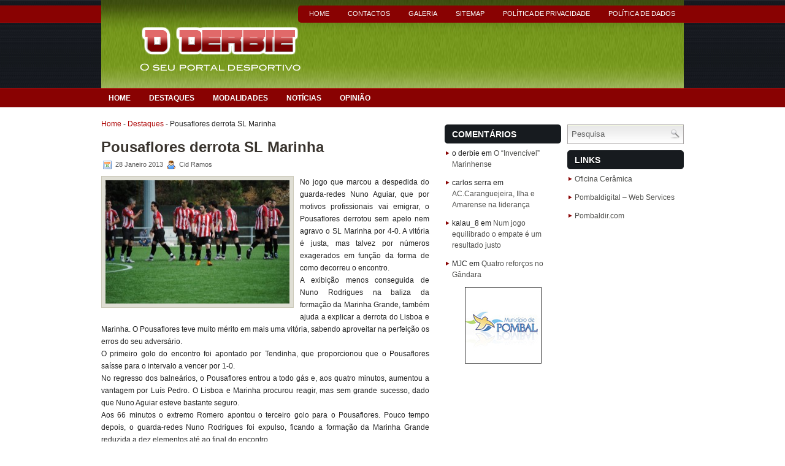

--- FILE ---
content_type: text/html; charset=UTF-8
request_url: https://www.oderbie.com/2013/01/28/pousaflores-derrota-sl-marinha/
body_size: 10070
content:
<!DOCTYPE html PUBLIC "-//W3C//DTD XHTML 1.0 Transitional//EN" "http://www.w3.org/TR/xhtml1/DTD/xhtml1-transitional.dtd">
<html xmlns="http://www.w3.org/1999/xhtml" lang="pt-PT">

<head profile="http://gmpg.org/xfn/11">
<meta http-equiv="Content-Type" content="text/html; charset=UTF-8" />


<link rel="stylesheet" href="https://www.oderbie.com/wp-content/themes/Selin/css/screen.css" type="text/css" media="screen, projection" />
<link rel="icon" type="image/x-icon" href="https://www.oderbie.com/favicon.ico" />
<link rel="stylesheet" href="https://www.oderbie.com/wp-content/themes/Selin/css/print.css" type="text/css" media="print" />
<!--[if IE]><link rel="stylesheet" href="https://www.oderbie.com/wp-content/themes/Selin/css/ie.css" type="text/css" media="screen, projection"><![endif]-->
<link rel="stylesheet" href="https://www.oderbie.com/wp-content/themes/Selin/style.css" type="text/css" media="screen" />



     
<!--[if IE 6]>
	<script src="https://www.oderbie.com/wp-content/themes/Selin/js/pngfix.js"></script>
<![endif]--> 
<link rel="alternate" type="application/rss+xml" title="O Derbie &#8211; Noticias desportivas RSS Feed" href="https://www.oderbie.com/feed/" />
<link rel="alternate" type="application/atom+xml" title="O Derbie &#8211; Noticias desportivas Atom Feed" href="https://www.oderbie.com/feed/atom/" />
<link rel="pingback" href="" />
<script type="text/javascript"> 
window.google_analytics_uacct = "UA-19425057-3";
</script> 
<script type="text/javascript"> 
 
  var _gaq = _gaq || [];
  _gaq.push(['_setAccount', 'UA-19425057-3']);
  _gaq.push(['_trackPageview']);
 
  (function() {
    var ga = document.createElement('script'); ga.type = 'text/javascript'; ga.async = true;
    ga.src = ('https:' == document.location.protocol ? 'https://ssl' : 'http://www') + '.google-analytics.com/ga.js';
    var s = document.getElementsByTagName('script')[0]; s.parentNode.insertBefore(ga, s);
  })();
 
</script>

<script src="https://www.gstatic.com/firebasejs/5.8.3/firebase-app.js"></script>
<script src="https://www.gstatic.com/firebasejs/5.8.3/firebase-messaging.js"></script>
<script>

  // Initialize Firebase
  var config = {
    apiKey: "AAAA0som_2o:APA91bHpYEKrnLhD0b8FkNdrg3YNiskP-DOnYwPiKuO95aoF5tYuyc61APiVcOMzcywIWI4jNHR_GOi3Nny9Pn_jm0QDRZUcJ5ZStO2ALvr_RKgq3n0dDL9fLcPJ2imuG3NB57EwZvYH",
    authDomain: "o-derbie.firebaseapp.com",
    databaseURL: "https://o-derbie.firebaseio.com",
    projectId: "o-derbie",
    storageBucket: "o-derbie.appspot.com",
    messagingSenderId: "905334685546"
  };
  firebase.initializeApp(config);
  
  
const messaging = firebase.messaging();


  messaging.requestPermission().then(function() {
     //getToken(messaging);
     return messaging.getToken();
  }).then(function(token){
  console.log(token);
  
  subscribeTokenToTopic(token, 'geral');
  
  })
.catch(function(err) {
  console.log('Permission denied', err);
});


 messaging.onTokenRefresh(function() {
            messaging.getToken().then(function(refreshedToken) {
                sendTokenToServer(refreshedToken);
            }).catch(function(err) {
            });
        });


/* */ 
messaging.onMessage(function(payload){
console.log('onMessage: ',payload);
});

  
  
function subscribeTokenToTopic(token, topic) {
  fetch('https://iid.googleapis.com/iid/v1/'+token+'/rel/topics/'+topic, {
    method: 'POST',
    headers: new Headers({
      'Authorization': 'key='+config.apiKey,
      'Content-Length': 0
    })
  }).then(response => {
    if (response.status < 200 || response.status >= 400) {
      throw 'Error subscribing to topic: '+response.status + ' - ' + response.text();
    }
    console.log('Subscribed to "'+topic+'"');
  }).catch(error => {
    console.error(error);
  })
}  
  
  
</script>
<meta name='robots' content='index, follow, max-image-preview:large, max-snippet:-1, max-video-preview:-1' />

	<!-- This site is optimized with the Yoast SEO plugin v26.6 - https://yoast.com/wordpress/plugins/seo/ -->
	<title>Pousaflores derrota SL Marinha  - O Derbie - Noticias desportivas</title>
	<meta name="description" content="No jogo que marcou a despedida do guarda-redes Nuno Aguiar, que por motivos profissionais vai emigrar, o Pousaflores derrotou sem apelo nem agravo o SL Pousaflores derrota SL Marinha" />
	<link rel="canonical" href="https://www.oderbie.com/2013/01/28/pousaflores-derrota-sl-marinha/" />
	<meta property="og:locale" content="pt_PT" />
	<meta property="og:type" content="article" />
	<meta property="og:title" content="Pousaflores derrota SL Marinha  - O Derbie - Noticias desportivas" />
	<meta property="og:description" content="No jogo que marcou a despedida do guarda-redes Nuno Aguiar, que por motivos profissionais vai emigrar, o Pousaflores derrotou sem apelo nem agravo o SL Pousaflores derrota SL Marinha" />
	<meta property="og:url" content="https://www.oderbie.com/2013/01/28/pousaflores-derrota-sl-marinha/" />
	<meta property="og:site_name" content="O Derbie - Noticias desportivas" />
	<meta property="article:publisher" content="http://www.facebook.com/oderbie" />
	<meta property="article:author" content="https://www.facebook.com/cid.ramos.1" />
	<meta property="article:published_time" content="2013-01-28T17:50:01+00:00" />
	<meta property="og:image" content="https://www.oderbie.com/wp-content/uploads/2013/01/pousafloresequipa.jpg" />
	<meta property="og:image:width" content="720" />
	<meta property="og:image:height" content="482" />
	<meta property="og:image:type" content="image/jpeg" />
	<meta name="author" content="Cid Ramos" />
	<meta name="twitter:label1" content="Escrito por" />
	<meta name="twitter:data1" content="Cid Ramos" />
	<meta name="twitter:label2" content="Tempo estimado de leitura" />
	<meta name="twitter:data2" content="2 minutos" />
	<script type="application/ld+json" class="yoast-schema-graph">{"@context":"https://schema.org","@graph":[{"@type":"WebPage","@id":"https://www.oderbie.com/2013/01/28/pousaflores-derrota-sl-marinha/","url":"https://www.oderbie.com/2013/01/28/pousaflores-derrota-sl-marinha/","name":"Pousaflores derrota SL Marinha - O Derbie - Noticias desportivas","isPartOf":{"@id":"https://www.oderbie.com/#website"},"primaryImageOfPage":{"@id":"https://www.oderbie.com/2013/01/28/pousaflores-derrota-sl-marinha/#primaryimage"},"image":{"@id":"https://www.oderbie.com/2013/01/28/pousaflores-derrota-sl-marinha/#primaryimage"},"thumbnailUrl":"https://www.oderbie.com/wp-content/uploads/2013/01/pousafloresequipa.jpg","datePublished":"2013-01-28T17:50:01+00:00","author":{"@id":"https://www.oderbie.com/#/schema/person/5dc08eb7924591e886264014dd3c5297"},"description":"No jogo que marcou a despedida do guarda-redes Nuno Aguiar, que por motivos profissionais vai emigrar, o Pousaflores derrotou sem apelo nem agravo o SL Pousaflores derrota SL Marinha","breadcrumb":{"@id":"https://www.oderbie.com/2013/01/28/pousaflores-derrota-sl-marinha/#breadcrumb"},"inLanguage":"pt-PT","potentialAction":[{"@type":"ReadAction","target":["https://www.oderbie.com/2013/01/28/pousaflores-derrota-sl-marinha/"]}]},{"@type":"ImageObject","inLanguage":"pt-PT","@id":"https://www.oderbie.com/2013/01/28/pousaflores-derrota-sl-marinha/#primaryimage","url":"https://www.oderbie.com/wp-content/uploads/2013/01/pousafloresequipa.jpg","contentUrl":"https://www.oderbie.com/wp-content/uploads/2013/01/pousafloresequipa.jpg","width":"720","height":"482"},{"@type":"BreadcrumbList","@id":"https://www.oderbie.com/2013/01/28/pousaflores-derrota-sl-marinha/#breadcrumb","itemListElement":[{"@type":"ListItem","position":1,"name":"Home","item":"https://www.oderbie.com/"},{"@type":"ListItem","position":2,"name":"Destaques","item":"https://www.oderbie.com/destaques/"},{"@type":"ListItem","position":3,"name":"Pousaflores derrota SL Marinha"}]},{"@type":"WebSite","@id":"https://www.oderbie.com/#website","url":"https://www.oderbie.com/","name":"O Derbie - Noticias desportivas","description":"o seu portal desportivo","potentialAction":[{"@type":"SearchAction","target":{"@type":"EntryPoint","urlTemplate":"https://www.oderbie.com/?s={search_term_string}"},"query-input":{"@type":"PropertyValueSpecification","valueRequired":true,"valueName":"search_term_string"}}],"inLanguage":"pt-PT"},{"@type":"Person","@id":"https://www.oderbie.com/#/schema/person/5dc08eb7924591e886264014dd3c5297","name":"Cid Ramos","image":{"@type":"ImageObject","inLanguage":"pt-PT","@id":"https://www.oderbie.com/#/schema/person/image/","url":"https://secure.gravatar.com/avatar/e97e15e88a785b2394d8c94a312ceff500b79bd7c7e612bd9c94e6f5b1a6a43c?s=96&d=mm&r=g","contentUrl":"https://secure.gravatar.com/avatar/e97e15e88a785b2394d8c94a312ceff500b79bd7c7e612bd9c94e6f5b1a6a43c?s=96&d=mm&r=g","caption":"Cid Ramos"},"sameAs":["https://www.facebook.com/cid.ramos.1"],"url":"https://www.oderbie.com/author/cidramos/"}]}</script>
	<!-- / Yoast SEO plugin. -->


<link rel='dns-prefetch' href='//www.googletagmanager.com' />
<link rel='dns-prefetch' href='//pagead2.googlesyndication.com' />
<link rel="alternate" title="oEmbed (JSON)" type="application/json+oembed" href="https://www.oderbie.com/wp-json/oembed/1.0/embed?url=https%3A%2F%2Fwww.oderbie.com%2F2013%2F01%2F28%2Fpousaflores-derrota-sl-marinha%2F" />
<link rel="alternate" title="oEmbed (XML)" type="text/xml+oembed" href="https://www.oderbie.com/wp-json/oembed/1.0/embed?url=https%3A%2F%2Fwww.oderbie.com%2F2013%2F01%2F28%2Fpousaflores-derrota-sl-marinha%2F&#038;format=xml" />
<style id='wp-img-auto-sizes-contain-inline-css' type='text/css'>
img:is([sizes=auto i],[sizes^="auto," i]){contain-intrinsic-size:3000px 1500px}
/*# sourceURL=wp-img-auto-sizes-contain-inline-css */
</style>
<style id='wp-emoji-styles-inline-css' type='text/css'>

	img.wp-smiley, img.emoji {
		display: inline !important;
		border: none !important;
		box-shadow: none !important;
		height: 1em !important;
		width: 1em !important;
		margin: 0 0.07em !important;
		vertical-align: -0.1em !important;
		background: none !important;
		padding: 0 !important;
	}
/*# sourceURL=wp-emoji-styles-inline-css */
</style>
<style id='wp-block-library-inline-css' type='text/css'>
:root{--wp-block-synced-color:#7a00df;--wp-block-synced-color--rgb:122,0,223;--wp-bound-block-color:var(--wp-block-synced-color);--wp-editor-canvas-background:#ddd;--wp-admin-theme-color:#007cba;--wp-admin-theme-color--rgb:0,124,186;--wp-admin-theme-color-darker-10:#006ba1;--wp-admin-theme-color-darker-10--rgb:0,107,160.5;--wp-admin-theme-color-darker-20:#005a87;--wp-admin-theme-color-darker-20--rgb:0,90,135;--wp-admin-border-width-focus:2px}@media (min-resolution:192dpi){:root{--wp-admin-border-width-focus:1.5px}}.wp-element-button{cursor:pointer}:root .has-very-light-gray-background-color{background-color:#eee}:root .has-very-dark-gray-background-color{background-color:#313131}:root .has-very-light-gray-color{color:#eee}:root .has-very-dark-gray-color{color:#313131}:root .has-vivid-green-cyan-to-vivid-cyan-blue-gradient-background{background:linear-gradient(135deg,#00d084,#0693e3)}:root .has-purple-crush-gradient-background{background:linear-gradient(135deg,#34e2e4,#4721fb 50%,#ab1dfe)}:root .has-hazy-dawn-gradient-background{background:linear-gradient(135deg,#faaca8,#dad0ec)}:root .has-subdued-olive-gradient-background{background:linear-gradient(135deg,#fafae1,#67a671)}:root .has-atomic-cream-gradient-background{background:linear-gradient(135deg,#fdd79a,#004a59)}:root .has-nightshade-gradient-background{background:linear-gradient(135deg,#330968,#31cdcf)}:root .has-midnight-gradient-background{background:linear-gradient(135deg,#020381,#2874fc)}:root{--wp--preset--font-size--normal:16px;--wp--preset--font-size--huge:42px}.has-regular-font-size{font-size:1em}.has-larger-font-size{font-size:2.625em}.has-normal-font-size{font-size:var(--wp--preset--font-size--normal)}.has-huge-font-size{font-size:var(--wp--preset--font-size--huge)}.has-text-align-center{text-align:center}.has-text-align-left{text-align:left}.has-text-align-right{text-align:right}.has-fit-text{white-space:nowrap!important}#end-resizable-editor-section{display:none}.aligncenter{clear:both}.items-justified-left{justify-content:flex-start}.items-justified-center{justify-content:center}.items-justified-right{justify-content:flex-end}.items-justified-space-between{justify-content:space-between}.screen-reader-text{border:0;clip-path:inset(50%);height:1px;margin:-1px;overflow:hidden;padding:0;position:absolute;width:1px;word-wrap:normal!important}.screen-reader-text:focus{background-color:#ddd;clip-path:none;color:#444;display:block;font-size:1em;height:auto;left:5px;line-height:normal;padding:15px 23px 14px;text-decoration:none;top:5px;width:auto;z-index:100000}html :where(.has-border-color){border-style:solid}html :where([style*=border-top-color]){border-top-style:solid}html :where([style*=border-right-color]){border-right-style:solid}html :where([style*=border-bottom-color]){border-bottom-style:solid}html :where([style*=border-left-color]){border-left-style:solid}html :where([style*=border-width]){border-style:solid}html :where([style*=border-top-width]){border-top-style:solid}html :where([style*=border-right-width]){border-right-style:solid}html :where([style*=border-bottom-width]){border-bottom-style:solid}html :where([style*=border-left-width]){border-left-style:solid}html :where(img[class*=wp-image-]){height:auto;max-width:100%}:where(figure){margin:0 0 1em}html :where(.is-position-sticky){--wp-admin--admin-bar--position-offset:var(--wp-admin--admin-bar--height,0px)}@media screen and (max-width:600px){html :where(.is-position-sticky){--wp-admin--admin-bar--position-offset:0px}}
/*wp_block_styles_on_demand_placeholder:6950634b7f0d3*/
/*# sourceURL=wp-block-library-inline-css */
</style>
<style id='classic-theme-styles-inline-css' type='text/css'>
/*! This file is auto-generated */
.wp-block-button__link{color:#fff;background-color:#32373c;border-radius:9999px;box-shadow:none;text-decoration:none;padding:calc(.667em + 2px) calc(1.333em + 2px);font-size:1.125em}.wp-block-file__button{background:#32373c;color:#fff;text-decoration:none}
/*# sourceURL=/wp-includes/css/classic-themes.min.css */
</style>

<!-- Google tag (gtag.js) snippet added by Site Kit -->
<!-- Google Analytics snippet added by Site Kit -->
<script type="text/javascript" src="https://www.googletagmanager.com/gtag/js?id=GT-M6PM4LK" id="google_gtagjs-js" async></script>
<script type="text/javascript" id="google_gtagjs-js-after">
/* <![CDATA[ */
window.dataLayer = window.dataLayer || [];function gtag(){dataLayer.push(arguments);}
gtag("set","linker",{"domains":["www.oderbie.com"]});
gtag("js", new Date());
gtag("set", "developer_id.dZTNiMT", true);
gtag("config", "GT-M6PM4LK");
//# sourceURL=google_gtagjs-js-after
/* ]]> */
</script>
<link rel="https://api.w.org/" href="https://www.oderbie.com/wp-json/" /><link rel="alternate" title="JSON" type="application/json" href="https://www.oderbie.com/wp-json/wp/v2/posts/20348" /><link rel="EditURI" type="application/rsd+xml" title="RSD" href="https://www.oderbie.com/xmlrpc.php?rsd" />
<meta name="generator" content="WordPress 6.9" />
<link rel='shortlink' href='https://www.oderbie.com/?p=20348' />
<meta name="generator" content="Site Kit by Google 1.167.0" />
<!-- Google AdSense meta tags added by Site Kit -->
<meta name="google-adsense-platform-account" content="ca-host-pub-2644536267352236">
<meta name="google-adsense-platform-domain" content="sitekit.withgoogle.com">
<!-- End Google AdSense meta tags added by Site Kit -->
<style type="text/css">.recentcomments a{display:inline !important;padding:0 !important;margin:0 !important;}</style>
<!-- Google AdSense snippet added by Site Kit -->
<script type="text/javascript" async="async" src="https://pagead2.googlesyndication.com/pagead/js/adsbygoogle.js?client=ca-pub-9960628273524709&amp;host=ca-host-pub-2644536267352236" crossorigin="anonymous"></script>

<!-- End Google AdSense snippet added by Site Kit -->
	<div id="wrapper">
		<div id="container" class="container">  
			<div class="span-24">
    			<div id="pagemenucontainer">
    				<ul id="pagemenu">
    					<li ><a href="https://www.oderbie.com/">Home</a></li>
    					<li class="page_item page-item-8328"><a href="https://www.oderbie.com/contactos/">Contactos</a></li>
<li class="page_item page-item-8632"><a href="https://www.oderbie.com/galeria/">Galeria</a></li>
<li class="page_item page-item-21583"><a href="https://www.oderbie.com/sitemap/">sitemap</a></li>
<li class="page_item page-item-32979"><a href="https://www.oderbie.com/politica-de-privacidade/">Política de privacidade</a></li>
<li class="page_item page-item-35530"><a href="https://www.oderbie.com/politica-der-acesso-a-dados-pessoais/">Política de dados</a></li>
    				</ul>
    			</div>
	       	</div>
            
				<div id="header" class="span-24">
					<div class="span-11">
													<a href="https://www.oderbie.com"><img src="https://www.oderbie.com/wp-content/themes/Selin/images/logo_oderbie.png" alt="O Derbie &#8211; Noticias desportivas" title="O Derbie &#8211; Noticias desportivas" class="logoimg" /></a>
													
					</div>
					
					<div class="span-13 last" style="padding-top: 22px; text-align:center;">
						<script type="text/javascript"><!--
google_ad_client = "ca-pub-9960628273524709";
/* 468x60, criado 01-11-2010 */
google_ad_slot = "9438268622";
google_ad_width = 468;
google_ad_height = 60;
//-->
</script>
<script type="text/javascript"
src="https://pagead2.googlesyndication.com/pagead/show_ads.js">
</script>					</div>
				</div>
			
			<div class="span-24">
				<div class="navcontainer">
					<ul id="nav">
						<li ><a href="https://www.oderbie.com">Home</a></li>
							<li class="cat-item cat-item-5"><a href="https://www.oderbie.com/destaques/">Destaques</a>
</li>
	<li class="cat-item cat-item-3"><a href="https://www.oderbie.com/modalidades/">Modalidades</a>
</li>
	<li class="cat-item cat-item-1"><a href="https://www.oderbie.com/noticias/">Notícias</a>
</li>
	<li class="cat-item cat-item-2"><a href="https://www.oderbie.com/opiniao/">Opinião</a>
</li>
		
					</ul>
					
				</div>
			</div>
	<div class="span-24" id="contentwrap">	
			<div class="span-14">
				<div id="content">

<p id="breadcrumbs"><span><span><a href="https://www.oderbie.com/">Home</a></span> - <span><a href="https://www.oderbie.com/destaques/">Destaques</a></span> - <span class="breadcrumb_last" aria-current="page">Pousaflores derrota SL Marinha</span></span></p>	
						
												<div class="post-20348 post type-post status-publish format-standard has-post-thumbnail hentry category-destaques" id="post-20348">
							<h2 class="title">Pousaflores derrota SL Marinha</h2>
							<div class="postdate"><img src="https://www.oderbie.com/wp-content/themes/Selin/images/date.png" /> 28 Janeiro 2013 <img src="https://www.oderbie.com/wp-content/themes/Selin/images/user.png" /> Cid Ramos </div>
			
							<div class="entry">
                                <img width="300" height="201" src="https://www.oderbie.com/wp-content/uploads/2013/01/pousafloresequipa.jpg" class="alignleft post_thumbnail wp-post-image" alt="" decoding="async" fetchpriority="high" srcset="https://www.oderbie.com/wp-content/uploads/2013/01/pousafloresequipa.jpg 720w, https://www.oderbie.com/wp-content/uploads/2013/01/pousafloresequipa-300x200.jpg 300w" sizes="(max-width: 300px) 100vw, 300px" />								<p>No jogo que marcou a despedida do guarda-redes Nuno Aguiar, que por motivos profissionais vai emigrar, o Pousaflores derrotou sem apelo nem agravo o SL Marinha por 4-0. A vitória é justa, mas talvez por números exagerados em função da forma de como decorreu o encontro.<br />
A exibição menos conseguida de Nuno Rodrigues na baliza da formação da Marinha Grande, também ajuda a explicar a derrota do Lisboa e Marinha. O Pousaflores teve muito mérito em mais uma vitória, sabendo aproveitar na perfeição os erros do seu adversário.<br />
O primeiro golo do encontro foi apontado por Tendinha, que proporcionou que o Pousaflores saísse para o intervalo a vencer por 1-0.<br />
No regresso dos balneários, o Pousaflores entrou a todo gás e, aos quatro minutos, aumentou a vantagem por Luís Pedro. O Lisboa e Marinha procurou reagir, mas sem grande sucesso, dado que Nuno Aguiar esteve bastante seguro.<br />
Aos 66 minutos o extremo Romero apontou o terceiro golo para o Pousaflores. Pouco tempo depois, o guarda-redes Nuno Rodrigues foi expulso, ficando a formação da Marinha Grande  reduzida a dez elementos até ao final do encontro.<br />
Aos 84 minutos o Pousaflores chegou ao 4-0 pelo defesa-central Pitéu, que regressou após prolongada lesão.<br />
Boa arbitragem do trio liderado por David Alexandre.</p>
<p><strong><br />
Campo do Pousaflores<br />
Árbitro: David Alexandre (AF.Leiria)</p>
<p>Pousaflores<br />
Nuno Aguiar (Zé, 90&#8242;), Joel, Pedro Santos, Pitéu, Luís Pedro, Ricardo Palhais, Beto, João Ricardo, Gonçalo (Daniel Ribeiro, 88&#8242;), Romero, Tendinha (Fábio Ribeiro, 69&#8242;)<br />
Treinador: Marco Ferreira</p>
<p>SL Marinha<br />
Nuno Rodrigues (João Guerra, 68&#8242;), Fabito, Joaquim, Nando (Diogo, 70&#8242;), Siga, João Roldão, Tiago André, Gonçalo (Nuno Santos, 75&#8242;), JP, Guilherme e Lopes<br />
Treinador: Vítor Duarte</p>
<p>Ao intervalo: 1-0<br />
Acão disciplinar: Amarelo a Beto (26&#8242;), Nuno Rodrigues (50&#8242;) Pitéu (76&#8242;), Joaquim (80&#8242;), Lopes (83&#8242;). Vermelho para Nuno Rodrigues (67&#8242;).</p>
<p>Marcadores: Tendinha (38&#8242;), Luís Pedro (49&#8242;), Romero (66&#8242;) e Pitéu (84&#8242;)</p>
<p>Fernando Paulo</strong></p>
															</div>
							<div class="postmeta"><img src="https://www.oderbie.com/wp-content/themes/Selin/images/folder.png" /> Categoria: <a href="https://www.oderbie.com/destaques/" rel="category tag">Destaques</a> </div>
						
							<div class="navigation clearfix">
								<div class="alignleft">&laquo; <a href="https://www.oderbie.com/2013/01/28/ansiao-derrota-ilha-e-mantem-vice-lideranca/" rel="prev">Ansião derrota Ilha e mantém vice-liderança</a></div>
								<div class="alignright"><a href="https://www.oderbie.com/2013/01/28/moita-do-boi-e-u-leiria-permanecem-no-comando/" rel="next">Moita do Boi e U.Leiria permanecem no comando</a> &raquo;</div>
							</div>
							
															Comentários e pings estão fechados.
	
													</div><!--/post-20348-->
						
				
<!-- You can start editing here. -->


			<!-- If comments are closed. -->
		<p class="nocomments">Comments are closed.</p>

	

				
							
							</div>
			</div>
		<div class="span-10 last">
    		<div class="sidebaradbox125">
			



		</div>
		
	<div class="span-5">
        
		<div class="sidebar">
          
			<ul>
				<li id="recent-comments-3" class="widget widget_recent_comments"><h2 class="widgettitle">Comentários</h2><ul id="recentcomments"><li class="recentcomments"><span class="comment-author-link">o derbie</span> em <a href="https://www.oderbie.com/2018/11/28/o-invencivel-marinhense/#comment-1798">O &#8220;Invencível&#8221; Marinhense</a></li><li class="recentcomments"><span class="comment-author-link">carlos serra</span> em <a href="https://www.oderbie.com/2010/12/14/ac-caranguejeira-ilha-e-amarese-na-lideranca/#comment-6">AC.Caranguejeira, Ilha e Amarense na liderança</a></li><li class="recentcomments"><span class="comment-author-link">kalau_8</span> em <a href="https://www.oderbie.com/2010/11/30/num-jogo-equilibrado-o-empate-e-um-resultado-justo/#comment-5">Num jogo equilibrado o empate é um resultado justo</a></li><li class="recentcomments"><span class="comment-author-link">MJC</span> em <a href="https://www.oderbie.com/2010/11/30/quatro-reforcos-no-gandara/#comment-4">Quatro reforços no Gândara</a></li></ul></li><li id="text-3" class="widget widget_text">			<div class="textwidget"><div align=center><a href="https://www.cm-pombal.pt"><img src="/wp-content/themes/Selin/images/banner_cmp.jpg" height="125"></a><br>
<br><!--
<a href="#"><img src="/wp-content/themes/Selin/images/banner_manascomarte.jpg" height="125"></a> -->
</div></div>
		</li>			</ul>
				<div class="sidebaradbox">
			<script type="text/javascript"><!--
google_ad_client = "ca-pub-9960628273524709";
/* 160x600, criado 01-11-2010 */
google_ad_slot = "9253239744";
google_ad_width = 160;
google_ad_height = 600;
//-->
</script>
<script type="text/javascript" src="https://pagead2.googlesyndication.com/pagead/show_ads.js">
</script>		</div>
		          
		</div>
	</div>

	<div class="span-5 last">
	
		<div class="sidebar">
		
			 
<div id="search">
    <form method="get" id="searchform" action="https://www.oderbie.com/"> 
        <input type="text" value="Pesquisa" 
            name="s" id="s"  onblur="if (this.value == '')  {this.value = 'Pesquisa';}"  
            onfocus="if (this.value == 'Pesquisa') {this.value = '';}" />
        <input type="image" src="https://www.oderbie.com/wp-content/themes/Selin/images/search.gif" style="border:0; vertical-align: top;" /> 
    </form>
</div> 
            
            	
        	
        	
        	    	
			<ul>
				<li id="linkcat-272" class="widget widget_links"><h2 class="widgettitle">Links</h2>
	<ul class='xoxo blogroll'>
<li><a href="https://loja.oficinaceramica.com" rel="colleague" title="Oficina Cerâmica" target="_blank">Oficina Cerâmica</a></li>
<li><a href="http://www.pombaldigital.com" rel="colleague" title="Registo de domínios e alojamento Web" target="_blank">Pombaldigital &#8211; Web Services</a></li>
<li><a href="https://www.pombaldir.com" title="Webdesign &amp; programação web">Pombaldir.com</a></li>

	</ul>
</li>
			</ul>
			
				<div class="sidebaradbox">
			<script type="text/javascript"><!--
google_ad_client = "ca-pub-9960628273524709";
/* 160x600, criado 01-11-2010 */
google_ad_slot = "9253239744";
google_ad_width = 160;
google_ad_height = 600;
//-->
</script>
<script type="text/javascript" src="https://pagead2.googlesyndication.com/pagead/show_ads.js">
</script>		</div>
		


	
		</div>
		
	</div>
</div>
	</div>
</div>
		<div id="footer"><div style="border-top: 1px solid #fff; padding-top: 22px;">Copyright &copy; <a href="https://www.oderbie.com"><strong>O Derbie &#8211; Noticias desportivas</strong></a>  - o seu portal desportivo</div></div>
                <div id="footer2">Criado por <a href="http://www.pombaldir.com">pombaldir.com</a>

Nenhuma parte deste site pode ser reproduzido sem a autorização do jornal "O Derbie"
Sugestões e Criticas a este site: <a href="/cdn-cgi/l/email-protection" class="__cf_email__" data-cfemail="0d6269687f6f64684d646261237d79">[email&#160;protected]</a> ou 968 628 512 e 236 217 163

</div>
    
</div>

</div>

<script data-cfasync="false" src="/cdn-cgi/scripts/5c5dd728/cloudflare-static/email-decode.min.js"></script><script type="speculationrules">
{"prefetch":[{"source":"document","where":{"and":[{"href_matches":"/*"},{"not":{"href_matches":["/wp-*.php","/wp-admin/*","/wp-content/uploads/*","/wp-content/*","/wp-content/plugins/*","/wp-content/themes/Selin/*","/*\\?(.+)"]}},{"not":{"selector_matches":"a[rel~=\"nofollow\"]"}},{"not":{"selector_matches":".no-prefetch, .no-prefetch a"}}]},"eagerness":"conservative"}]}
</script>
<script id="wp-emoji-settings" type="application/json">
{"baseUrl":"https://s.w.org/images/core/emoji/17.0.2/72x72/","ext":".png","svgUrl":"https://s.w.org/images/core/emoji/17.0.2/svg/","svgExt":".svg","source":{"concatemoji":"https://www.oderbie.com/wp-includes/js/wp-emoji-release.min.js?ver=6.9"}}
</script>
<script type="module">
/* <![CDATA[ */
/*! This file is auto-generated */
const a=JSON.parse(document.getElementById("wp-emoji-settings").textContent),o=(window._wpemojiSettings=a,"wpEmojiSettingsSupports"),s=["flag","emoji"];function i(e){try{var t={supportTests:e,timestamp:(new Date).valueOf()};sessionStorage.setItem(o,JSON.stringify(t))}catch(e){}}function c(e,t,n){e.clearRect(0,0,e.canvas.width,e.canvas.height),e.fillText(t,0,0);t=new Uint32Array(e.getImageData(0,0,e.canvas.width,e.canvas.height).data);e.clearRect(0,0,e.canvas.width,e.canvas.height),e.fillText(n,0,0);const a=new Uint32Array(e.getImageData(0,0,e.canvas.width,e.canvas.height).data);return t.every((e,t)=>e===a[t])}function p(e,t){e.clearRect(0,0,e.canvas.width,e.canvas.height),e.fillText(t,0,0);var n=e.getImageData(16,16,1,1);for(let e=0;e<n.data.length;e++)if(0!==n.data[e])return!1;return!0}function u(e,t,n,a){switch(t){case"flag":return n(e,"\ud83c\udff3\ufe0f\u200d\u26a7\ufe0f","\ud83c\udff3\ufe0f\u200b\u26a7\ufe0f")?!1:!n(e,"\ud83c\udde8\ud83c\uddf6","\ud83c\udde8\u200b\ud83c\uddf6")&&!n(e,"\ud83c\udff4\udb40\udc67\udb40\udc62\udb40\udc65\udb40\udc6e\udb40\udc67\udb40\udc7f","\ud83c\udff4\u200b\udb40\udc67\u200b\udb40\udc62\u200b\udb40\udc65\u200b\udb40\udc6e\u200b\udb40\udc67\u200b\udb40\udc7f");case"emoji":return!a(e,"\ud83e\u1fac8")}return!1}function f(e,t,n,a){let r;const o=(r="undefined"!=typeof WorkerGlobalScope&&self instanceof WorkerGlobalScope?new OffscreenCanvas(300,150):document.createElement("canvas")).getContext("2d",{willReadFrequently:!0}),s=(o.textBaseline="top",o.font="600 32px Arial",{});return e.forEach(e=>{s[e]=t(o,e,n,a)}),s}function r(e){var t=document.createElement("script");t.src=e,t.defer=!0,document.head.appendChild(t)}a.supports={everything:!0,everythingExceptFlag:!0},new Promise(t=>{let n=function(){try{var e=JSON.parse(sessionStorage.getItem(o));if("object"==typeof e&&"number"==typeof e.timestamp&&(new Date).valueOf()<e.timestamp+604800&&"object"==typeof e.supportTests)return e.supportTests}catch(e){}return null}();if(!n){if("undefined"!=typeof Worker&&"undefined"!=typeof OffscreenCanvas&&"undefined"!=typeof URL&&URL.createObjectURL&&"undefined"!=typeof Blob)try{var e="postMessage("+f.toString()+"("+[JSON.stringify(s),u.toString(),c.toString(),p.toString()].join(",")+"));",a=new Blob([e],{type:"text/javascript"});const r=new Worker(URL.createObjectURL(a),{name:"wpTestEmojiSupports"});return void(r.onmessage=e=>{i(n=e.data),r.terminate(),t(n)})}catch(e){}i(n=f(s,u,c,p))}t(n)}).then(e=>{for(const n in e)a.supports[n]=e[n],a.supports.everything=a.supports.everything&&a.supports[n],"flag"!==n&&(a.supports.everythingExceptFlag=a.supports.everythingExceptFlag&&a.supports[n]);var t;a.supports.everythingExceptFlag=a.supports.everythingExceptFlag&&!a.supports.flag,a.supports.everything||((t=a.source||{}).concatemoji?r(t.concatemoji):t.wpemoji&&t.twemoji&&(r(t.twemoji),r(t.wpemoji)))});
//# sourceURL=https://www.oderbie.com/wp-includes/js/wp-emoji-loader.min.js
/* ]]> */
</script>

</body>
</html>
<!--
Performance optimized by W3 Total Cache. Learn more: https://www.boldgrid.com/w3-total-cache/?utm_source=w3tc&utm_medium=footer_comment&utm_campaign=free_plugin

Object Caching 58/86 objects using Redis
Page Caching using Disk: Enhanced 

Served from: www.oderbie.com @ 2025-12-27 22:52:59 by W3 Total Cache
--><script defer src="https://static.cloudflareinsights.com/beacon.min.js/vcd15cbe7772f49c399c6a5babf22c1241717689176015" integrity="sha512-ZpsOmlRQV6y907TI0dKBHq9Md29nnaEIPlkf84rnaERnq6zvWvPUqr2ft8M1aS28oN72PdrCzSjY4U6VaAw1EQ==" data-cf-beacon='{"version":"2024.11.0","token":"84131e2eb350494db53954405fe6cc51","r":1,"server_timing":{"name":{"cfCacheStatus":true,"cfEdge":true,"cfExtPri":true,"cfL4":true,"cfOrigin":true,"cfSpeedBrain":true},"location_startswith":null}}' crossorigin="anonymous"></script>


--- FILE ---
content_type: text/html; charset=utf-8
request_url: https://www.google.com/recaptcha/api2/aframe
body_size: 269
content:
<!DOCTYPE HTML><html><head><meta http-equiv="content-type" content="text/html; charset=UTF-8"></head><body><script nonce="Xgj8B6VWJW4AAejJMzawbw">/** Anti-fraud and anti-abuse applications only. See google.com/recaptcha */ try{var clients={'sodar':'https://pagead2.googlesyndication.com/pagead/sodar?'};window.addEventListener("message",function(a){try{if(a.source===window.parent){var b=JSON.parse(a.data);var c=clients[b['id']];if(c){var d=document.createElement('img');d.src=c+b['params']+'&rc='+(localStorage.getItem("rc::a")?sessionStorage.getItem("rc::b"):"");window.document.body.appendChild(d);sessionStorage.setItem("rc::e",parseInt(sessionStorage.getItem("rc::e")||0)+1);localStorage.setItem("rc::h",'1766875982814');}}}catch(b){}});window.parent.postMessage("_grecaptcha_ready", "*");}catch(b){}</script></body></html>

--- FILE ---
content_type: text/css
request_url: https://www.oderbie.com/wp-content/themes/Selin/style.css
body_size: 2494
content:
/*
	Theme Name: Selin
	Theme URL: http://newwpthemes.com/wordpress-theme/selin/
	Description: Selin is a free WordPress theme with featured content option and supports the post thumbnails. Suitable for any niche. Theme Options at admin panel.
	Author: NewWpThemes.com
	Author URI: http://newwpthemes.com/
	Version: 1.0
	Tags: Blogging, Ads Ready, Three  Columns, Right Sidebar, Fixed Width, Options Page, Fashion
*/

/* LAYOUT */

body {
	background: #fff url(images/background.png) top left repeat-x;
	}

#wrapper {
    
	}

#container {
    background: url(images/container-background.png) top left repeat-x;
	}

#contentwrap {
	background: #fff;
	}

a {
	color: #ac0101;
    text-decoration: none;
	}

a:hover {
	color: #db0a0a;
    text-decoration: underline;
	}
/* HEADER */

#header {
	height:107px;
	}

#header h1 {
	margin-bottom: 2px !important;
	padding: 5px 0 0 15px;
	font-weight: normal;
	font-family: Arial, Helvetica, Sans-serif;
	font-weight: bold;
	font-size: 44px;
	}

#header h1 a, #header h1 a:visited {
	color: #383737;
	text-decoration: none;
	}


#header h2 {
	color: #890202;
    padding-left: 15px;
	font-size: 14px;
	line-height: 14px; 
	font-family: Arial;
	}

.logoimg {
    margin: 5px 0 0 15px;
    }
    
/* NAVIGATION MENUS */

#pagemenucontainer {
	height: 28px;
    float: right;
    margin-top: 9px;
    background: #890202;
    padding-left: 2px;
    -moz-border-radius: 5px 0 0 5px;
    -khtml-border-radius: 5px 0 0 5px;
    -webkit-border-radius: 5px 0 0 5px;
    border-radius: 5px 0 0 5px;
	}
	
#pagemenu {
	height: 28px;
    float: right;
	}

#pagemenu, #pagemenu ul { 
	padding: 0;
	margin: 0;
	list-style: none;
	line-height: 1;
	}
#pagemenu {
	margin-bottom: 1px;
	}
	
#pagemenu ul {
	float: left;
	list-style: none;
	margin: 0px 0px 0px 0px;
	padding: 0px;
	}
	
#pagemenu li {
	float: left;
	list-style: none;
	margin: 0px;
	padding: 0px;
	}
	
#pagemenu ul li {
	list-style: none;
	margin: 0px;
	padding: 0px;
	}
	
#pagemenu li a, #pagemenu li a:link {
	color: #fff;
	display: block;
    margin: 4px 4px 4px 6px;
	padding: 4px 10px;
	text-decoration: none;
	text-transform: uppercase;
	font-size: 11px;
	font-family: Arial, Helvetica, sans-serif;
    text-shadow: 0 1px 0 #750606;
    -moz-border-radius: 5px;
    -khtml-border-radius: 5px;
    -webkit-border-radius: 5px;
    border-radius: 5px;
	}
	
#pagemenu li a:hover, #pagemenu li a:active {
	color: #fff;
    background: #af4747;
	display: block;
	text-decoration: none;
	}
	
#pagemenu  li.current_page_item a {
	color: #fff;
    background: #af4747;
	}

#pagemenu li:hover, #pagemenu li.sfhover { 
	position: static;
	}
	

.navcontainer {
	height: 30px;
    background: #890202;
    border-top: 1px solid #a70404;
	}
	
#nav {
	height: 30px;
	}

#nav, #nav ul { 
	padding: 0;
	margin: 0;
	list-style: none;
	line-height: 1;
	}
#nav {
	margin-bottom: 1px;
	}
	
#nav ul {
	float: left;
	list-style: none;
	margin: 0px 0px 0px 0px;
	padding: 0px;
	}
	
#nav li {
	float: left;
	list-style: none;
	margin: 0px;
	padding: 0px;
	}
	
#nav ul li {
	list-style: none;
	margin: 0px;
	padding: 0px;
	}
	
#nav li a, #nav li a:link {
	color: #fff;
	display: block;
    margin: 3px 6px 6px 0;
	padding: 6px 12px;
	text-decoration: none;
	font-size: 12px;
	font-weight: bold;
	text-transform: uppercase;
    text-shadow: 0 1px 0 #750606;
    -moz-border-radius: 5px;
    -khtml-border-radius: 5px;
    -webkit-border-radius: 5px;
    border-radius: 5px;
	}
	
#nav li a:hover, #nav li a:active {
	color: #fff;
	display: block;
	text-decoration: none;
    background: #af4747;
	}
	
#nav  li.current-cat a {
	color:#fff;
    background: #af4747;
	}

#nav li:hover, #nav li.sfhover { 
	position: static;
	}
    
/* CONTENT */

#content {
	padding: 15px 15px 15px 0;
	}
	
pre { overflow: auto; 
	width: 470px; 
	}

.post {
	padding-bottom: 15px;
	margin-bottom: 15px;
    border-bottom: 1px solid #b7b5a5;
	}

.post_thumbnail {
    padding: 6px;
    background: #dfded4;
    border: 1px solid #cbc9b9;
    margin: 0 10px 10px 0;
}

.post p {
	margin-bottom: 10px;
	}

.title {
	margin: 0 0 8px 0;
	padding: 0px;
	line-height: 22px;
	font-family: Arial, Verdana;
	color: #38332d;
    font-weight: bold;
	}

	
.title a {
	text-decoration: none;
	color: #38332d;
	}

.title a:hover {
	text-decoration: none;
	color: #ae0e0e;
	}

.pagetitle {
	margin-bottom: 20px;
	line-height: 22px;
	font-family: Arial, Verdana;
	text-decoration: underline;
}


.readmorecontent {
	text-align: right;
	}

a.readmore {
	padding: 4px 11px;
	text-decoration: none;
    font-size: 10px;
    background: #383c3f;
    color: #fff;
	}

a.readmore:hover {
    background: #ae0e0e;
	}
    
.postdate {
	font-size: 11px;
	padding: 0px 0px;
	font-family: Arial, Verdana;
	color: #5b5b5b;
	}


.postmeta {
	font-size: 11px;
	padding: 2px 4px;
	font-family: Arial, Verdana;
	}
	
.postdate img, .postmeta img {
	border: none;
	vertical-align: middle;
	margin:2px;
	}
	
.entry {
	text-align: justify;
	line-height: 20px;
	padding-top: 8px;
	font-family: Arial, Verdana;
	font-size: 12px;
	}
.navigation {
	padding: 10px 0;
	}

blockquote {
	overflow: hidden;
	padding-left: 9px;
	font-style: italic;
	color: #666;
	border-left: 3px solid #CADAE7;
	}
	
.post img {
	max-width: 680px;
	}

img.wp-smiley {
	max-height: 12px;
	margin: 0;
	padding: 0;
	border: none;
	}
	
.aligncenter,
div.aligncenter {
   display: block;
   margin-left: auto;
   margin-right: auto;
	}

.alignleft {
   float: left;
	}

.alignright {
   float: right;
	}

.wp-caption {
   border: 1px solid #ddd;
   text-align: center;
   background-color: #f3f3f3;
   padding-top: 4px;
   margin: 10px;
   /* optional rounded corners for browsers that support it */
   -moz-border-radius: 3px;
   -khtml-border-radius: 3px;
   -webkit-border-radius: 3px;
   border-radius: 3px;
	}

.wp-caption img {
   margin: 0;
   padding: 0;
   border: 0 none;
	}

.wp-caption p.wp-caption-text {
   font-size: 11px;
   line-height: 17px;
   padding: 0 4px 5px;
   margin: 0;
	}

	
/* wp-pagenavi */

.wp-pagenavi a, .wp-pagenavi a:link, .wp-pagenavi a:active {
    font-size: 15px !important;
    padding:  4px 8px !important;
    color: #38332d !important;
    background:none !important;
    border: 0 !important;
}
.wp-pagenavi a:hover {
    border: 0 !important;
    color: #fff !important;
    background:#a70c0c !important;
    border: 0 !important;
    
}
.wp-pagenavi span.pages {
    font-size: 15px !important;
    padding:  4px 8px !important;
    color: #38332d !important;
    background: none !important;
    border: 0 !important;
}
.wp-pagenavi span.current {
    font-size: 15px !important;
    padding:  4px 8px !important;
    font-weight: bold;
    color: #fff !important;
    background:#a70c0c !important;
    border: 0 !important;
}
.wp-pagenavi span.extend {
    font-size: 15px !important;
    padding:  4px 8px !important;
    background:transparent !important;
    color: #38332d !important;
    background: none !important;
    border: 0 !important;
}

/* SIDEBAR(S) */

.sidebaradbox {
	margin-top: 5px; 
	text-align:center;
	}
	
.sidebaradbox125 {
	margin-top: 15px; 
	text-align:center;
	}
	
.ad125 {
	margin: 1px;
	}


.sidebar {
	margin: 0 0 10px 0;
	}
	
.sidebar a {
	text-decoration: none;
	color: #4f4f4c;
	}

.sidebar a:hover {
	text-decoration: underline;
	color:#890202;
	}
	

	
	
#search {
    border: 1px solid #aba8a8;
    height: 30px;
    padding: 0;
    background: #fff url(images/search-background.png) top left repeat-x;
    text-align: right;
    margin-top: 10px;
}

#search input {
	border: 0;
    background: none;
    color: #666;
}
	
	
#s {
	width: 150px;
	padding: 4px;
    margin:3px 0 0 0;
    background: none;
}

	


.sidebar h2 {
	margin: 10px 0 0 0;
	padding: 9px 0 9px 12px;
	background: url(images/sidebar_tab.png) top left no-repeat;
	font-size: 14px;
    line-height: 14px;
	font-family: Arial, Helvetica, Sans-serif;
	font-weight: bold;
	text-transform: uppercase;
	color: #fff;
    text-shadow: 0 1px 0 #000;
	}

.sidebar ul {
	list-style-type: none;
	margin: 0px 0px 10px 0px;
	padding: 0px;
	}
	
.sidebar ul li {
	list-style-type: none;
	margin: 0px 0px 5px 0px;
	padding: 0px;
	}

.sidebar ul ul {
	list-style-type: none;
	margin: 0px;
	padding: 0px;
	}
	
.sidebar ul li li {
	padding: 6px 0px 6px 12px;
	margin: 0px;
    background: url(images/bullet.png) top left no-repeat;
	}
	
.sidebar ul li ul li {
	padding: 6px 0px 6px 12px;
    margin: 0px;
    background: url(images/bullet.png) top left no-repeat;
	}



.rssbox {
	background: #eeeded;
	border: 1px solid #d4d2d2;
	padding: 10px;
	margin: 10px 0 0 0;
	}
    
.rssbox:hover {
    border: 1px solid #b4afaf;
    }

.rssbox a {
	color: #747888;
	text-transform: uppercase;
	font-size: 12px;
	font-weight: bold;
	text-decoration: none;
    font-family: Arial, Helvetica, Sans-serif;
	}
.rssbox a:hover {
	color: #890202; 
	text-decoration: underline;
	}

.twitterbox {
	background: #eeeded;
	border: 1px solid #d4d2d2;
	padding: 10px;
	margin: 10px 0 0 0;
	}
    
.twitterbox:hover {
    border: 1px solid #b4afaf;
    }
	
.twitterbox a {
	color: #747888;
	text-transform: uppercase;
	font-size: 12px;
	font-weight: bold;
	text-decoration: none;
    font-family: Arial, Helvetica, Sans-serif;
	}
.twitterbox a:hover {
	color: #890202; 
	text-decoration: underline;
	}

#wp-calendar th {
	font-style: normal;
	text-transform: capitalize;
	color: #555;
	background: none;
	}
#wp-calendar caption {
	padding: 2px 4px;
	text-transform: uppercase;	margin: 2px 0 2px 0;
	background: none;
	}

#wp-calendar td {
	color: #555;
	font: normal 12px 'Lucida Grande', 'Lucida Sans Unicode', Verdana, sans-serif;
	letter-spacing: normal;
	padding: 2px 0;
	text-align: center;
	}

#wp-calendar td:hover, #wp-calendar #today {
	background: #eef0f4;
	color: #555;
	}

#wp-calendar td:hover a {
    color: #555;
}
	
#wp-calendar {
	empty-cells: show;
	font-size: 14px;
	margin: 0;
	font-weight: bold; 
	width: 100%;
	}


/* FOOTER */

#footer {
	background: #14161d;
	padding: 0 0 22px 0;
	text-align: center;
	color: #fff;
	font-size: 13px;
    border-top: 4px solid #890202;
	}

#footer a {
	color: #fff;
	} 

#footer a:hover {
	text-decoration: none;
	} 
	
#footer2 {
	color: #737373;
	font-size: 11px;
	text-align: center;
	padding: 10px;
	}
    	
#footer2 a {
	color: #737373;
    text-decoration: none;
	} 
	
/* COMMENTS */

#comments h3 {
	margin-bottom: 10px;	
}

#commentform input {
	width: 170px;
	padding: 2px;
	margin: 5px 5px 1px 0;
	}

#commentform {
	margin: 5px 10px 0 0;
	}
	
#commentform textarea {
	width: 100%;
	padding: 2px;
	}
	
#respond:after {
		content: "."; 
	    display: block; 
	    height: 0; 
	    clear: both; 
	    visibility: hidden;
	}
	
#commentform #submit {
	margin: 0 0 5px auto;
	float: right;
	}

.alt {
	margin: 0;
	padding: 10px;
	}

.commentlist {
	padding: 0;
	text-align: justify;
	}

.commentlist li {
	margin: 15px 0 10px;
	padding: 5px 5px 10px 10px;
	list-style: none;

	}
	
.commentlist li ul li { 
	margin-right: -5px;
	margin-left: 10px;
}

.commentlist p {
	margin: 10px 5px 10px 0;
}
.children { padding: 0; }

#commentform p {
	margin: 5px 0;
	}

.nocomments {
	text-align: center;
	margin: 0;
	padding: 0;
	}

.commentmetadata {
	margin: 0;
	display: block;
	}
	